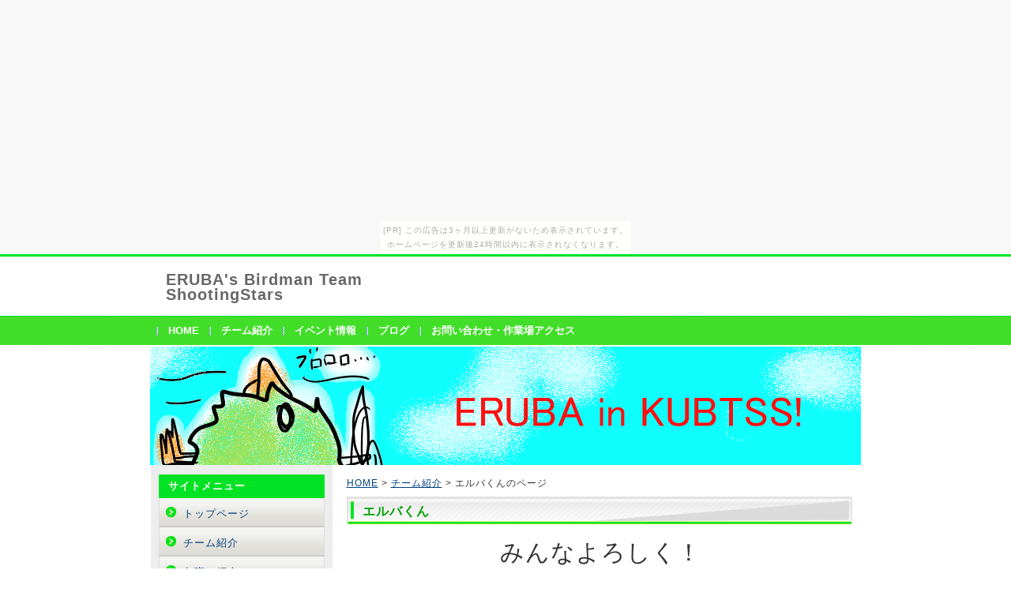

--- FILE ---
content_type: text/html
request_url: http://shootingstars.hannnari.com/about/erubakun.html
body_size: 6369
content:
<!DOCTYPE html
	PUBLIC "-//W3C//DTD XHTML 1.0 Transitional//EN" "http://www.w3.org/TR/xhtml1/DTD/xhtml1-transitional.dtd">
<html xmlns="http://www.w3.org/1999/xhtml" xml:lang="ja" lang="ja">

<head>
	<meta http-equiv="Content-Type" content="application/xhtml+xml; charset=Shift_JIS" />
	<meta name="viewport" content="target-densitydpi=device-dpi, width=900, user-scalable=yes">
	<title>エルバくんのページ - 京都大学鳥人間チーム ShootingStars</title>
	<link rel="stylesheet" href="CSS/elbakunstyle.css" type="text/css" />
	<link rel="stylesheet" href="CSS/elbakun_slide.css" type="text/css" />

</head>

<body><script type="text/javascript" charset="utf-8" src="//asumi.shinobi.jp/encount"></script><div style="text-align: center;"><div style="display: inline-block; position: relative; z-index: 9999;"><script type="text/javascript" charset="utf-8" src="//asumi.shinobi.jp/fire?f=435"></script><script type="text/javascript" charset="utf-8" src="/__sys__inactive_message.js"></script></div></div>
	<!-- NINJA ANALYZE -->
	<script type="text/javascript">
		//<![CDATA[
		(function (d) {
			var sc = d.createElement("script"),
				ins = d.getElementsByTagName("script")[0];
			sc.type = "text/javascript";
			sc.src = ("https:" == d.location.protocol ? "https://" : "http://") + "code.analysis.shinobi.jp" + "/ninja_ar/NewScript?id=00280932&hash=e1e25b18&zone=36";
			sc.async = true;
			ins.parentNode.insertBefore(sc, ins);
		})(document);
//]]>
	</script>
	<!-- /NINJA ANALYZE -->

	<!-- メイン -->
	<div id="main">

		<!-- ヘッダー -->
		<!-- タイトル -->
		<div id="header">
			<table border="0" align="center" cellpadding="0" cellspacing="0" width="900">
				<tr>
					<td>
						<div id="table-left">
							<h1><a href="../index.html">ERUBA's Birdman Team<br>ShootingStars</a></h1>
						</div>
					</td>
				</tr>
			</table>
		</div>
		<!-- ヘッダメニュー-->
		<div id="header-menu">
			<ul>
				<li><a href="../index.html">HOME</a></li>
				<li><a href="index.html">チーム紹介</a></li>
				<li><a href="../events.html">イベント情報</a></li>
				<li><a href="http://birdman-shootingstars.blogspot.jp/" target="_blank">ブログ</a></li>
				<li><a href="../contact.html">お問い合わせ・作業場アクセス</a></li>
			</ul>
		</div>

		<!-- ヘッダ写真 -->
		<!-- 画像は6:1(900:150,750:125,600:100,300:50etc.)で切り出すと比が一緒になる　ただし小さすぎると粗くなる -->
		<div id="header-img-slim">
			<img src="img/elbakun/elba_header_img.png" alt="" border="0" />
		</div>
		<!-- ヘッダー終わり -->


		<!-- コンテンツ -->
		<div id="container">

			<!-- メインコンテンツ -->
			<div id="contents">
				<div id="pannavi">
					<a href="../index.html">HOME</a> > <a href="index.html">チーム紹介</a> > エルバくんのページ
				</div>

				<h2>エルバくん</h2>
				<center>
					<p class="impact">みんなよろしく！<br>
						エルバだよ！</p>
					<img src="img/elbakun/elba_img.png" border="0" width=80% />
					<p>エルバはエルバ島出身の京バマスコットキャラクターだよ！<br>
						普段は電脳二次元世界でくだらないことをつぶやいてるよ！</p>
					<p class="impact">みんなよろしく！！</p>
				</center>

				<h2>エルバくん LINEスタンプ発売中！</h2>
				<p><a href="https://store.line.me/stickershop/product/9642151">こちら</a>で発売中！<br>
					<center><img src="img/elbakun/stamp1.png" border="1" width=100% /></center>
				</p>

				<h2>エルバくんのイラスト大募集！</h2>
				<p>ぼくのイラストをみんなで描こう！描いたらぼくのtwitterアカウント<a
						href="https://twitter.com/kubtssyokuhan">@kubtssyokuhan</a>にリプライで送ってね！<br>
				<p>ぼくの特徴は三つだよ！<br>
					1.ケツペラ　　2.長ーい主翼　　3.モフモフわがままボディ</p>
				例えばこんな感じ。ぼくのチームのみんなが描いたんだよ！
				</p>
				<center><img src="img/elbakun/erubakun_sample.png" border="1" width=100% /></center>
				<p>上手く描けた作品はこのページに掲載するね！ぼくのtwitterにもつぶやくよ！</p>
				<center>
					<p class="impact">いっぱい描いて送ってね！待ってるよ！！</p>
				</center>
				<p><small>web担当より<br>
						・お送りいただいた作品は原則当サイト及び当チームの運営するtwitterアカウントにて公開いたします。<br>
						・作品の内容によっては担当者の判断で掲載しない場合がございます。あらかじめご了承ください。<br>
						・掲載の際、作者名はtwitterのアカウント名を表記します。<br>
						・すべての作品をメンバー全員で拝見しております。
					</small></p>

				<!-- MMMMMMMMMMMMMMMMMMMMMMMMMMMMMMMMMMMMMMMMMMMMMMMMMMMMMMMMMMMMMMMMMMMMMMMMMMMMMMMMMMMMMMMMMMMMMMMMMMMMMMMMMMMMMMMMMMMMMMMMMMMMMMMMMMMMMMMMMMMMMMMMMMMMMMMMMMMMMMMMMMMMMMMMMMMMMMMMMMMMMMMMMMMMMMMMMMM
					[base64]
					[base64]
					[base64]
					[base64]
					[base64]
					[base64]
					[base64]
					[base64]
					[base64]
					[base64]
					MMMMMMMMMMMMMMMMMMMMMMMMMMMMMMMMMMMMMMMMMMMMMMMMMMMMMMMMMMMMMMMMMMMMMMMMMMMMMMMMMMMMMMMMMMMMMMMMMMMMMMMMMMMMMMNHHWBYYYTT777<<<<??TWNMMMMMMMMMMMMMMMMMMMMMMMMMMMMMMMMMMMMMMMMMMMMMMMMMMMMMMMMMMMMMMMMMMMM
					MMMMMMMMMMMMMMMMMMMMMMMMMMMMMMMMMMMMMMMMMMMMMMMMMMMMMMMMMMMMMMMMMMMMMMMMMMMMMMMMMMMMMMMMMMMMMMHMMMMMMMMMMMHW9C<::::::::::::::::::::dHMMMMMMMMMMMMMMMMMMMMMMMMMMMMMMMMMMMMMMMMMMMMMMMMMMMMMMMMMMMMMMMMMMM
					MMMMMMMMMMMMMMMMMMMMMMMMMMMMMMMMMMMMMMMMMMMMMMMMMMMMMMMMMMMMMMMMMMMMMMMMMMMMMMMMMMMMMMMMMMMN#!` UWMMMMHMB=:::::::::::::::::::::::(jMNMMMMMMMMMMMMMMMMMMMMMMMMMMMMMMMMMMMMMMMMMMMMMMMMMMMMMMMMMMMMMMMMMMM
					MMMMMMMMMMMMMMMMMMMMMMMMMMMMMMMMMMMMMMMMMMMMMMMMMMMMMMMMMMMMMMMMMMMMMMMMMMMMMMMMMMMMMMMMMMMH@```.NMMK8>::::::::::::::::~::::((JgdMMMMMMMMMMMMMMMMMMMMMMMMMMMMMMMMMMMMMMMMMMMMMMMMMMMMMMMMMMMMMMMMMMMMMMM
					MMMMMMMMMMMMMMMMMMMMMMMMMMMMMMMMMMMMMMMMMMMMMMMMMMMMMMMMMMMMMMMMMMMHHHBYTC<<<<<<<<<<<?TT9HWM]````J#=:::::::::::(+++++++ggkMMMNmNMMMMMMMMMMMMMMMMMMMMMMMMMMMMMMMMMMMMMMMMMMMMMMMMMMMMMMMMMMMMMMMMMMMMMMMM
					MMMMMMMMMMMMMMMMMMMMMMMMMMMMMMMMMMMMMMMMMMMMMMMMMMMMMMMMMMMMMMNMB=<::::::::::::::::::::((jgMF```jgNggggmWHM#MMMMMHNNNNMMMMMMMMMMMMMMMMMMMMMMMMMMMMMMMMMMMMMMMMMMMMMMMMMMMMMMMMMMMMMMMMMMMMMMMMMMMMMMMMMM
					MMMMMMMMMMMMMMMMMMMMMMMMMMMMMMMMMMMMMMMMMMMMMMMMMMMMMMMMMMMMHB>:::::::::::::::::::((+gH#HNMH%`````JRMMMMMMMMMMMMMMMMMMMMMMMMMMMMMMMMMMMMMMMMMMMMMMMMMMMMMMMMMMMMMMMMMMMMMMMMMMMMMMMMMMMMMMMMMMMMMMMMMMMM
					MMMMMMMMMMMMMMMMMMMMMMMMMMMMMMMMMMMMMMMMMMMMMMMMMMMMMMMMMMN@<::::::::~:::::~~(+ggMMNNMMMMMMN\`````.MMMMMMMMMMMMMMMMMMMMMMMMMMMMMMMMMMMMMMMMMMMMMMMMMMMMMMMMMMMMMMMMMMMMMMMMMMMMMMMMMMMMMMMMMMMMMMMMMMMMM
					MMMMMMMMMMMMMMMMMMMMMMMMMMMMMMMMMMMMMMMMMMMMMMMMMMMMMMMMMMHm+(::::::::((+&gH#WQNMMMMMMMMMMNd!``````JNMMMMMMMMMMMNWHHMMMMMMMMMMMMMMMMMMMMMMMMMMMMMMMMMMMMMMMMMMMMMMMMMMMMMMMMMMMMMMMMMMMMMMMMMMMMMMMMMMMM
					MMMMMMMMMMMMMMMMMMMMMMMMMMMMMMMMMMMMMMMMMMMMMMMMMMMMMMMMMMMNMMMHNNNHMMNNNNMMMMMMMMMMMMMMMMMM.....(JdHW9TYYT77<<~~(jMNMMMMMMMMMMMMMMMMMMMMMMMMMMMMMMMMMMMMMMMMMMMMMMMMMMMMMMMMMMMMMMMMMMMMMMMMMMMMMMMMMMM
					MMMMMMMMMMMMMMMMMMMMMMMMMMMMMMMMMMMMMMMMMMMMMMMMMMMMMMMMMMMMMMMMMMMMMMMMMMMMMMMMMMMMMMBdd9YT7<<~~~~~~~~~~~~~~~~~(T9HWMMMMMMMMMMMMMMMMMMMMMMMMMMMMMMMMMMMMMMMMMMMMMMMMMMMMMMMMMMMMMMMMMMMMMMMMMMMMMMMMMMM
					MMMMMMMMMMMMMMMMMMMMMMMMMMMMMMMMMMMMMMMMMMMMMMMMMMMMMMMMMMMMMMMMMMMMMMMMMMMMMMMMMMMHXY!~~~~~~~~~~~~~~~~~~~~~~~~~~~~~~?TWNMMMMMMMMMMMMMMMMMMMMMMMMMMMMMMMMMMMMMMMMMMMMMMMMMMMMMMMMMMMMMMMMMMMMMMMMMMMMMMM
					MMMMMMMMMMMMMMMMMMMMMMMMMMMMMMMMMMMMMMMMMMMMMMMMMMMMMMMMMMMMMMMMMMMMMMMMMMMMMMMM#(>~~_~~~~~~~~~~:~~:~~~~~~~~:~~:~~~~~~~~~?TWmMMMMMMMMMMMMMMMMMMMMMMMMMMMMMMMMMMMMMMMMMMMMMMMMMMMMMMMMMMMMMMMMMMMMMMMMMMM
					MMMMMMMMMMMMMMMMMMMMMMMMMMMMMMMMMMMMMMMMMMMMMMMMMMMMMMMMMMMMMMMMMMMMMMMMMNMMB"T7=~~~~~~~~~~~~~~~~~~~~~:~~:~~~~~~~~:~~~~~~~~~~?9mMMMMMMMMMMMMMMMMMMMMMMMMMMMMMMMMMMMMMMMMMMMMMMMMMMMMMMMMMMMMMMMMMMMMMMMM
					MMMMMMMMMMMMMMMMMMMMMMMMMMMMMMMMMMMMMMMMMMMMMMMMMMMMMMMMMMMMMMMMMMMMMMNM9>~~~~~~~~~~~~~~~:~~:~~:~~~~~~~~~~~~~:~~~~~~:~~:~~~~~~~_?THWMMMMMMMMMMMMMMMMMMMMMMMMMMMMMMMMMMMMMMMMMMMMMMMMMMMMMMMMMMMMMMMMMMMM
					MMMMMMMMMMMMMMMMMMMMMMMMMMMMMMMMMMMMMMMMMMMMMMMMMMMMMMMMMMMMMMMMMMMNME>~~~~~~~~~~~:~~~:~~~~~~~~~~:~~:~~~:~~~~~~:~~~~~~~~~:~~~~~~~~~?THkMMMMMMMMMMMMMMMMMMMMMMMMMMMMMMMMMMMMMMMMMMMMMMMMMMMMMMMMMMMMMMMMM
					MMMMMMMMMMMMMMMMMMMMMMMMMMMMMMMMMMMMMMMMMMMMMMMMMMMMMMMMMMMMMMMMHM#=~~~~~~~~~:~~:~~~~~~~~~~:~~:~~~~~~:~~~~:~~:~(JJJ.~~:~~~~~:~~~~~~~~~?THHMMMMMMMMMMMMMMMMMMMMMMMMMMMMMMMMMMMMMMMMMMMMMMMMMMMMMMMMMMMMMM
					MMMMMMMMMMMMMMMMMMMMMMMMMMMMMMMMMMMMMMMMMMMMMMMMMMMMMMMMMMMMMMM#Y<~~~~~~~:~~~~~~~~~_(JJ-_~~~~~~~~~:~~~~~~~~~(&MMMMMMNx_~~~~~~~~~~~~~~~~~~~7BWdMMMMMMMMMMMMMMMMMMMMMMMMMMMMMMMMMMMMMMMMMMMMMMMMMMMMMMMMMM
					MMMMMMMMMMMMMMMMMMMMMMMMMMMMMMMMMMMMMMMMMMMMMMMMMMMMMMMMMNHMB3<~~~~~~:~~~~~:~~~~:((MMMMMNm_~~~~:~~~~~~~:~~~_dMM#""TMMMm_:~~:~~:~~:~~~~~~~~(+ggMMMMMMMMMMMMMMMMMMMMMMMMMMMMMMMMMMMMMMMMMMMMMMMMMMMMMMMMMM
					MMMMMMMMMMMMMMMMMMMMMMMMMMMMMMMMMMMMMMMMMMMMMMMMMMMMMMMMMB=~~~~~~~~~~~~:~~~~:~:~.MMM9"TMMMb~~:~~~~~:~~~~~~:(MMM:    MMM[~~~~~~~~~~~:~~:~~~?NHMMMMMMMMMMMMMMMMMMMMMMMMMMMMMMMMMMMMMMMMMMMMMMMMMMMMMMMMMMM
					MMMMMMMMMMMMMMMMMMMMMMMMMMMMMMMMMMMMMMMMMMMMMMMMMMNgM#51J-~~~~~~~~~:~~~~~~~~~~~(dMM}    MMN<~~~~~:~~~~:~~~~(MMN.    (MM%~~~~:~~~:~~~~~~~~~~?NMMMMMMMMMMMMMMMMMMMMMMMMMMMMMMMMMMMMMMMMMMMMMMMMMMMMMMMMMMM
					MMMMMMMMMMMMMMMMMMMMMMMMMMMMMMMMMMMMMMMMMMMMMMMMNMMNNNMM#:~~~:~~:~~~~~:~~:~~~~~(MMM;    MMMl~~~~~~~~~~~~:~~(MMM[   .dM@~~:~~~~~~~~~~:~~:~~~~?NMMMMMMMMMMMMMMMMMMMMMMMMMMMMMMMMMMMMMMMMMMMMMMMMMMMMMMMMMM
					MMMMMMMMMMMMMMMMMMMMMMMMMMMMMMMMMMMMMMMMMMMMMMMMMMMMMMM@~~~~~~~~~~~~~~~~~~~:~~~(MMMN&JgMMM#>~~::~~::~~~~~~~~(TMMMMMMM5~~~~:(J-(-~~:(_~(<~~:~~(WKWHMMMMMMMMMMMMMMMMMMMMMMMMMMMMMMMMMMMMMMMMMMMMMMMMMMMMMM
					MMMMMMMMMMMMMMMMMMMMMMMMMMMMMMMMMMMMMMMMMMMMMMMMMMMMNMt~~~:~~~:~~~:~~:~~~~~~~~~~(TMMMMMMB3++yWY9TYYWHWgg&J-~~~_?77C<~~~~~~_X<~~?o:~~~~~~~~~~~~~?h/7TBH@MMMMMMMMMMMMMMMMMMMMMMMMMMMMMMMMMMMMMMMMMMMMMMMMM
					MMMMMMMMMMMMMMMMMMMMMMMMMMMMMMMMMMMMMMMMMMMMMMMMMMMM#>~~~~~~~:~~~:~~~~:~~:~~~:~~~~~~<<~(+BC>>>>>>>>>>>>>+?TBWJ-((((((----_~?T>~~(<~~~~~~~:~~~~~~(Wx `` _?"TBHNHKMMMMMMMMMMMMMMMMMMMMMMMMMMMMMMMMMMMMMMMM
					MMMMMMMMMMMMMMMMMMMMMMMMMMMMMMMMMMMMMMMMMMMMMMMMMMN#:~~~~:(-~_x~~~z:~(~~~~~~~~~~~~~~_(j#C>>>>>>>>>>>>>>>>>>>>17TT7CCCC77TTHJ~~~~~~~~~~:~~~~~:~~~~~?MHa...````` _?"YBWMMMMMMMMMMMMMMMMMMMMMMMMMMMMMMMMMMM
					MMMMMMMMMMMMMMMMMMMMMMMMMMMMMMMMMMMMMMMMMMMMMMMMMW#<~~~~~~(l~~<~~~~~~~~~~~:~~~:(J+gY9Y<>>>>>>>>>>>>>>>>>>>>>>>>>>>>>>>>>>>+H<~~~~~~~~~~~~~~~~~~~~~~?W, ?7YWaJ... ```` _?"YWMHMMMHMMMMMMMMMMMMMMMMMMMMMMM
					MMMMMMMMMMMMMMMMMMMMMMMMMMMMMMMMMMMMMMMMMMMMMMMNM#<~~~~~~~~~~~~~:~~~~~~~~~~:(gBY1>>>>>>>>>>>>>>>>>>>>>>>>>>>>>>>>>>>>>>>>>j#~~:~~:~~:~~:~~:~~:~~:~~~~?h,     X?7"YSAg-.... ``` `_?7TYWMHHHdMMMMMMMMMMMMM
					MMMMMMMMMMMMMMMMMMMMMMMMMMMMMMMMMMMMMMMMMMMMMMMMM3~~~~~:~~:~~~~~~~:~~:~~:~~(@>>>>>>>>>>>>>>>>>>>>>>>>>>>>>>>>>>>>>>>>>?+ug#<~~~~~~~~~~~~~~~~~~~~~~~~~~(Ue   .P         `??WY"9m&-....`` ` _?"YHmWMMMMMMM
					MMMMMMMMMMMMMMMMMMMMMMMMMMMMMMMMMMMMMMMMMMMMNM#M@~~~~~~~~~~~:~~:~~~~~~~~~~~?Wm&x<<>>>>>>>>>>>>>>>?>++&&++&gggQXWBUYYYYYT>~~~~~~:~~:~~:~~:~~:~~:~~:~~:~~~?N, (\            d`      ~?""WBGJ-..````_?TNMMM
					MMMMMMMMMMMMMMMMMMMMMMMMMMMMMMMMMMMMMMMMMMMMM=.#>~~~:~~:~~~~~~~~~~~:~~~~~~~~~~<?7TYYYBWWkkkWHYYYYT77<<<<:::W;~~~~~~~~~~~~~~~~~~~~~~~~~~~~~~~~~~~~~~~~((JJJWIK            .%          .k`   ?7"YWaJ..WMMM
					MMMMMMMMMMMMMMMMMMMMMMMMMMMMMMMMMMMMMMMMMMMD`.M3~~~~~~~~~:~~:~~~:~~~~:~~:~~:~~~~~~~~~~___~~~Jr::::::::::::~Jb~~~~~~~~~~~~:~~:~~~:~~~~~:~~~~~:~~~~~:~~M;`   J>           .F           J\        dMNmHgMMM
					MMMMMMMMMMMMMMMMMMMMMMMMMMMMMMMMMMMMMMMNM#' .M$~~~:~~:~~~~~~~~~:~~~~~~~~~~~~~~~~~~~~~~~~~~~~(N_:::::~:~::~:(#~~~~~:~~:~~~~~~~:~~~~:~~:~~~:~~~~:~~:~~~(b   .D           .f           .t        +NMMMMMMMM
					MMMMMMMMMMMMMMMMMMMMMMMMMMMMMMMMMMMMMNM#^  .M$~~~~~~~~~~:~~~~:~~~~:~~:~~~:~~~:~~:~~:~~~~~~~~_dc:~:~::::~:::(#~~:~~~~~~~:~~~~~~~~~~~~~~~~~~~~~~~~~~~~~~N.  d`          .K`          (t       .dNMMMMMMMMM
					MMMMMMMMMMMMMMMMMMMMMMMMMMMMMMMMMMMMMMYa, .#>~~~~~~:~~~~~~:~~~~~~~~~~~~~:~~~~~~~~~~~~:~~:~~~~(H<:::~::~::::(F~~~~~~~:~~~~:~~:~~:~~:~~~~:~~:~~:~~~~~:~~dn.dl...       .K`         .d^       .#dMMMMMMMMMM
					MMMMMMMMMMMMMMMMMMMMMMMMMMMMMMMMMMMMY`  (M#6<~~:~~~~~:~~~~~~~~:~~:~~:~~~~~~~:~~~~~:~~~~~~~:~~~(N+:::~:::~(+@Wc~~:~~~~~~~~~~~~~~~~~~~:~~~~~~~~~~:~~~~~~(MWNgMNkHMHHmQ&NJJJ---.....@-..   ..HMMMMMMMMMMMMM
					MMMMMMMMMMMMMMMMMMMMMMMMMMMMMMNMMMY`    Mb(JJ_~~~:~~~~~:~~:~~~~~~~~~~~:~~~~~~~:~~~~~~~:~~~~~~~~(ZWQg&JJ+gY6>db~~~~:~~~:~~~:~~~~~:~~~~~~~:~~:~~~~~:~~~~:dUMMMMMMMMMNWNMMMMMNNgMN#NMMNNHHHNNMMMMMMMMMMMMMM
					MMMMMMMMMMMMMMMMMMMMMMMMMMMMNMW@!       -77?Wb~~~~~~:~~~~~~~:~~~~~~:~~~~~:~~~~~~:~~~~~~~~:~~:~~(@>>>>>>>>>>>dD~~~~~~~~~~~~~~:~~:~~~:~~~~~~~~~~:~~~~:~~~?NMMMMMMMMMMMMMMMMMMMMMMMMMMMMMMMMMMMMMMMMMMMMMMM
					MMMMMMMMMMMMMMMMMMMMMMMMMNM5jY7TG..         (#~~:~~~~~~~:~~~~~:~~:~~~~~~~~:~~:~~~~:~~:~~~~~~~~~(We+>>>>>>+ug8<~~:~~:~~~:~~~~~~~~~~~~~:~~~:~~~~~~~~~~~~~~dHMMMMMMMMMMMMMMMMMMMMMMMMMMMMMMMMMMMMMMMMMMMMMM
					MMMMMMMMMMMMMMMMMMMMMMHHB1JD`     ?Ya.. `   (#~~~~~:~~~~~~~:~~~~~~~~~:~~:~~~~~~~~~~~~~~:~~~~~~~~~?TTBBYY9YC~~~~~~~~~~:~~~:~~:~~~~:~~~~~:~~~:~~~:~~:~~~~~(NdMMMMMMMMMMMMMMMMMMMMMMMMMMMMMMMMMMMMMMMMMMMMM
					MMMMMMMMMMMMMMMMMMMMN#"(d"`           ?7""""d@~~~~~~~:~~:~~~~~~:~~~~~~~~~~~~~~:~~:~~~~~~~:~~:~~~~~~~~~~~~~~~~~:~~~~~~~~~~~~~~~:~~~~~:~~~~~~~~:~~~~~~:~~~~?NMMMMMMMMMMMMMMMMMMMMMMMMMMMMMMMMMMMMMMMMMMMMM
					MMMMMMMMMMMMMMMMMd#"(JY!                   .M>~:~~:~~~~~~~~~:~~~~:~~:~~~~~:~~~~~~~~:~~:~~~~~~~:~~~~~~~~~~~~~~~~~:~~:~~~~:~~~~~~~~~~~~~~~~~:~~~~~~~~~~~:~~~?MMMMMMMMMMMMMMMMMMMMMMMMMMMMMMMMMMMMMMMMMMMMM
					MMMMMMMMMMMMMMH#"`.J5-                   .dMD~~~~~~~~~:~~:~~~~~~~~~~~~:~~~~~:~~~~~~~~~~~~~:~~~~~:~~:~~:~~:~~:~~~~~~~~:~~~~:~~:~~:~~:~~:~~~~~~~~:~~:~~~(J-__?NdMMMMMMMMMMMMMMMMMMMMMMMMMMMMMMMMMMMMMMMMMM
					MMMMMMMMMMMNMY!`.d=  _7TGJ...           .Y(#<~~~:~~:~~~~~~~~~:~~:~~~~~~~:~~~~~:~~:~~~:~~~~~~~:~~~~~~~~~~~~~~~~~:~~:~~~~~~~~~~~~~~~~~~~~~:~~~:~~~~~~~~~JRUHkUHNMMMMMMMMMMMMMMMMMMMMMMMMMMMMMMMMMMMMMMMMMM
					MMMMMMMMNMY!``.dY           ?77""YTTT!.dWj#1(JJJ._~~~~~:~~:~~~~~~~:~~:~~~~~:~~~~~~~~~~~:~~:~~~~~~~~~~~~~~~:~~~~~~~~~~~:~~:~~~~:~~:~~~~~~~~~~~~~:~~~:~~(#MMMMMMMMMMMMMMMMMMMMMMMMMMMMMMMMMMMMMMMMMMMMMMMM
					MMMMMMM#~```.JY                      .MdMNMMMMMMMN_~~~~~~~~~~~:~~~~~~~~~~~~~~~~:~~:~~~~~~~~~~~:~~:~:~~:~~~~~:~~~:~~~:~~~~~~:~~~~~~~:~~:~~:~~~:~~~~:~~~(HMMMMMMMMMMMMMMMMMMMMMMMMMMMMMMMMMMMMMMMMMMMMMMMM
					MMMMMMMNMM#THJ..                   .HMMMMMMMMMMMMML~~:~~~:~~:~~~~:~~~~:~~:~~~~~~~~~~:~~:~~~:~~~~~~~~~~~:~~~~~~:~~~~~~~~~~~~~~~~:~~~~~~~~~~~:~~~~~~~~~~_WWMMMMMMMMMMMMMMMMMMMMMMMMMMMMMMMMMMMMMMMMMMMMMMM
					MMMMMMMMMMMMMNgHHQJ,             .dNMMMMMMMMMMMMMM@~~~~~~~~~~~~~~~~:~~~~~~:~~:~~~:~~~~~~~~:~~~~:~~~~:~~~~:~~~~~~~~:~~~:~~:~~~:~~~~:~~~~:~~~~~~~:~~~:~~~dHMMMMMMMMMMMMMMMMMMMMMMMMMMMMMMMMMMMMMMMMMMMMMMM
					MMMMMMMMMMMMMMMMMNNNNMm+.......JHNMMMMMMMMMMMMMMMM@~~~:~~~:~~~:~~~~~~~~:~~~~~~~~~~~~~:~~~~~~~~~~~:~~~~~~~~~:~~~:~~~~~~~~~~~~~~~~~~~~:~~~~~:~~~~~~:~~~~~(NMMMMMMMMMMMMMMMMMMMMMMMMMMMMMMMMMMMMMMMMMMMMMMM
					MMMMMMMMMMMMMMMMMMMMMMMMNNNNNNNNMMMMMMMMMMMMMMMMMMb(-~~~:~~~~~~~:~~:~~~~~~~~:~~:~~:~~~~:~~~:~~:~~~~~~:~~~~~~:~~~~~~:~~~:~~:~~~:~~:~~~~~~:~~~:~~~~~~~~~~~dRMMMMMMMMMMMMMMMMMMMMMMMMMMMMMMMMMMMMMMMMMMMMMM
					MMMMMMMMMMMMMMMMMMMMMMMMMMMMMMMMMMMMMMMMMMMMMMMMMMMMMm_~~~~~:~~~~~~~~:~~~:~~~~~~~~~~~~~~~:~~~~~~~~:~~~~:~~:~~~~~:~~~~:~~~~~~~:~~~~~~~:~~~~~~~~:~~~:~~:~~(WMMMMMMMMMMMMMMMMMMMMMMMMMMMMMMMMMMMMMMMMMMMMMM
					MMMMMMMMMMMMMMMMMMMMMMMMMMMMMMMMMMMMMMMMMMMMMMMMMMMMMMN+~~~~~~~:~~~~~~~~~~~~~:~~~~~:~~:~~~~~~~~:~~~~~~~~~~~~~~~~~~~~~~~~~~~:~~~~~~:~~~~~~:~~~~~~:~~~~~~~~_WWMMMMMMMMMMMMMMMMMMMMMMMMMMMMMMMMMMMMMMMMMMMM
					MMMMMMMMMMMMMMMMMMMMMMMMMMMMMMMMMMMMMMMMMMMMMMMMMMMMMMNMm_~~~:~~~:~~:~~:~~:~~~~:~~:~~~~~~~~:~~:~~~~:~~:~~~~~:~~:~~:~~~:~~:~~~~~~:~~~~~:~~~~~:~~~~~~_+kQkQmAdNMMMMMMMMMMMMMMMMMMMMMMMMMMMMMMMMMMMMMMMMMMM
					MMMMMMMMMMMMMMMMMMMMMMMMMMMMMMMMMMMMMMMMMMMMMMMMMMMMMMMNMNJ:~~~~~~~~~~~~~~~~~~~~~~~~~~~:~~~~~~~~~~:~~~~~:~~~~~~~~~~~:~~~~~~~~~:~~~~~:~~~~~~~~~~:~~(dNMMMMMMMMMMMMMMMMMMMMMMMMMMMMMMMMMMMMMMMMMMMMMMMMMMM
					MMMMMMMMMMMMMMMMMMMMMMMMMMMMMMMMMMMMMMMMMMMMMMMMMMMMMMMMMRMN+~~~:~~~~:~~~~~:~~:~~~~:~~~~~:~~:~~~~~~~~~~~~~:~~:~~~:~~~~~~~~:~~~~~~~~~~~~:~~:~~~~~~(dNMMMMMMMMMMMMMMMMMMMMMMMMMMMMMMMMMMMMMMMMMMMMMMMMMMMM
					MMMMMMMMMMMMMMMMMMMMMMMMMMMMMMMMMMMMMMMMMMMMMMMMMMMMMMMMMMNRMm-~~~:~~~~:~~:~~~~~:~~~~:~~~~~~~~:~~:~~:~~:~~~~~~~~~~~~~:~~:~~~~:~~~:~~~~~~~~~:~~:~(ddMMMMMMMMMMMMMMMMMMMMMMMMMMMMMMMMMMMMMMMMMMMMMMMMMMMMM
					MMMMMMMMMMMMMMMMMMMMMMMMMMMMMMMMMMMMMMMMMMMMMMMMMMMMMMMMMMMMM#Ne~~~~~~~~~~~~~~~~~~~~~~~~:~~~~~~~~~~~~~~~~~~:~~:~~~:~~~~~~~~~~~~~~~:~~:~~:~~~~~:(MMMMMMMMMMMMMMMMMMMMMMMMMMMMMMMMMMMMMMMMMMMMMMMMMMMMMMMM
					MMMMMMMMMMMMMMMMMMMMMMMMMMMMMMMMMMMMMMMMMMMMMMMMMMMMMMMMMMMMMMMMm_~_(-_~~:~~~:~~~:~~:~~~~~~:~~:~~~~~~:~~:~~~~~~~:~~~~~~:~~:~~~:~~~~~~~~~~~~~~-jNMMMMMMMMMMMMMMMMMMMMMMMMMMMMMMMMMMMMMMMMMMMMMMMMMMMMMMMM
					MMMMMMMMMMMMMMMMMMMMMMMMMMMMMMMMMMMMMMMMMMMMMMMMMMMMMMMMMMMMMMMmMN(MMMMN+~~~~~:_(JJJJ-~~~~~~~~~~:~~:~~~~~~~~~:~~~~~:~~~~~~~~~:~~~:~_(JJJ-~:~(dNMMMMMMMMMMMMMMMMMMMMMMMMMMMMMMMMMMMMMMMMMMMMMMMMMMMMMMMMM
					MMMMMMMMMMMMMMMMMMMMMMMMMMMMMMMMMMMMMMMMMMMMMMMMMMMMMMMMMMMMMMMMMMMNMMNWN/~_(+NMMMMMMMm,~:~~:~~~~~~~~~~~~:~~~~~~~~~~~:~~~~~~~~~~((dMNNMNMp~(HWMMMMMMMMMMMMMMMMMMMMMMMMMMMMMMMMMMMMMMMMMMMMMMMMMMMMMMMMMM
					MMMMMMMMMMMMMMMMMMMMMMMMMMMMMMMMMMMMMMMMMMMMMMMMMMMMMMMMMMMMMMMMMMMMMMMNMNgMMNMMMMM#_WJMmJJim,~:___::~:~~~~:~~:~:~:~~~~:~~:~~:(gNNMMMMMMNHhdNMMMMMMMMMMMMMMMMMMMMMMMMMMMMMMMMMMMMMMMMMMMMMMMMMMMMMMMMMMM
					MMMMMMMMMMMMMMMMMMMMMMMMMMMMMMMMMMMMMMMMMMMMMMMMMMMMMMMMMMMMMMMMMMMMMMMMMNMMMMMMMMMM{,NMMMMNNHNHNNNNMMQJ_~~~~(JgWHHmaJ-_~~~~(uMMMMMMMMMMMMMNMMMMMMMMMMMMMMMMMMMMMMMMMMMMMMMMMMMMMMMMMMMMMMMMMMMMMMMMMMMM
					MMMMMMMMMMMMMMMMMMMMMMMMMMMMMMMMMMMMMMMMMMMMMMMMMMMMMMMMMMMMMMMMMMMMMMMMMMMMMMMMMMMMh dMMMMMMMMMMMMMMMNNMa-(MNNMMNMAMNNMHaJ-dNMMMMMMMMMMMMMMMMMMMMMMMMMMMMMMMMMMMMMMMMMMMMMMMMMMMMMMMMMMMMMMMMMMMMMMMMMM
					MMMMMMMMMMMMMMMMMMMMMMMMMMMMMMMMMMMMMMMMMMMMMMMMMMMMMMMMMMMMMMMMMMMMMMMMMMMMMMMMMMMMMb,MMMMMMMMMMMMMMMMMMMMNMMMMMNdM7MMMMNmMNMMMMMMMMMMMMMMMMMMMMMMMMMMMMMMMMMMMMMMMMMMMMMMMMMMMMMMMMMMMMMMMMMMMMMMMMMMM
					MMMMMMMMMMMMMMMMMMMMMMMMMMMMMMMMMMMMMMMMMMMMMMMMMMMMMMMMMMMMMMMMMMMMMMMMMMMMMMMMMMMMMN|dMWMMMMMMMMMMMMMMMMMMMMMMM#(# dMMMMMMMMMMMMMMMMMMMMMMMMMMMMMMMMMMMMMMMMMMMMMMMMMMMMMMMMMMMMMMMMMMMMMMMMMMMMMMMMMM
					MMMMMMMMMMMMMMMMMMMMMMMMMMMMMMMMMMMMMMMMMMMMMMMMMMMMMMMMMMMMMMMMMMMMMMMMMMMMMMMMMMMMMM#,NMMMMMMMMMMMMMMMMMMMMMMMM#(@ dMMMMMMMMMMMMMMMMMMMMMMMMMMMMMMMMMMMMMMMMMMMMMMMMMMMMMMMMMMMMMMMMMMMMMMMMMMMMMMMMMM
					MMMMMMMMMMMMMMMMMMMMMMMMMMMMMMMMMMMMMMMMMMMMMMMMMMMMMMMMMMMMMMMMMMMMMMMMMMMMMMMMMMMMMMMpJXKMMMMMMMMMMMMMMMMMMMMMM#(b dMMMMMMMMMMMMMMMMMMMMMMMMMMMMMMMMMMMMMMMMMMMMMMMMMMMMMMMMMMMMMMMMMMMMMMMMMMMMMMMMMM
					MMMMMMMMMMMMMMMMMMMMMMMMMMMMMMMMMMMMMMMMMMMMMMMMMMMMMMMMMMMMMMMMMMMMMMMMMMMMMMMMMMMMMMMF WHWMMMMMMMMMMMMMMMMMMMMM).b dMMMMMMMMMMMMMMMMMMMMMMMMMMMMMMMMMMMMMMMMMMMMMMMMMMMMMMMMMMMMMMMMMMMMMMMMMMMMMMMMMM
					MMMMMMMMMMMMMMMMMMMMMMMMMMMMMMMMMMMMMMMMMMMMMMMMMMMMMMMMMMMMMMMMMMMMMMMMMMMMMMMMMMMMMMMN.-HMMMMMMMMMMMMMMMMMMMMMM).b.dNQNNMMMMMMMMMMMMMMMMMMMMMMMMMMMMMMMMMMMMMMMMMMMMMMMMMMMMMMMMMMMMMMMMMMMMMMMMMMMMMM
					MMMMMMMMMMMMMMMMMMMMMMMMMMMMMMMMMMMMMMMMMMMMMMMMMMMMMMMMMMMMMMMMMMMMMMMMMMMMMMMMMMM9+gMMMMWMMMMMMMMMMMMMMMMMMMMMM[.MMMNs~   .MMMMMMMMMMMMMMMMMMMMMMMMMMMMMMMMMMMMMMMMMMMMMMMMMMMMMMMMMMMMMMMMMMMMMMMMMMM
					MMMMMMMMMMMMMMMMMMMMMMMMMMMMMMMMMMMMMMMMMMMMMMMMMMMMMMMMMMMMMMMMMMMMMMMMMMMMMMMMMMMMMMH#=KjMMMMMMMMMMMMMMMMMMMMMMm.,Wp _74iMMMMMMMMMMMMMMMMMMMMMMMMMMMMMMMMMMMMMMMMMMMMMMMMMMMMMMMMMMMMMMMMMMMMMMMMMMMMM
					MMMMMMMMMMMMMMMMMMMMMMMMMMMMMMMMMMMMMMMMMMMMMMMMMMMMMMMMMMMMMMMMMMMMMMMMMMMMMMMMMMMMMH= .M8MMMMMMMMMMMMMMMMMMMMMMMMM_MeJJJMMMMMMMMMMMMMMMMMMMMMMMMMMMMMMMMMMMMMMMMMMMMMMMMMMMMMMMMMMMMMMMMMMMMMMMMMMMMMM
					MMMMMMMMMMMMMMMMMMMMMMMMMMMMMMMMMMMMMMMMMMMMMMMMMMMMMMMMMMMMMMMMMMMMMMMMMMMMMMMMMM#d"...(MMMMMMMMMMMMMMMMMMMMMMMMMMMb,=MMMMMMMMMMMMMMMMMMMMMMMMMMMMMMMMMMMMMMMMMMMMMMMMMMMMMMMMMMMMMMMMMMMMMMMMMMMMMMMMM
					MMMMMMMMMMMMMMMMMMMMMMMMMMMMMMMMMMMMMMMMMMMMMMMMMMMMMMMMMMMMMMMMMMMMMMMMMMMMMMMMMMMNNMMMMMMMMMMMMMMMMMMMMMMMMMMMMMMMNa(MMMMMMMMMMMMMMMMMMMMMMMMMMMMMMMMMMMMMMMMMMMMMMMMMMMMMMMMMMMMMMMMMMMMMMMMMMMMMMMMM
					[base64]
					[base64]
					[base64]
					[base64]
					[base64]
					[base64]
					[base64]
					[base64]
					[base64]
					[base64]
					[base64]
					[base64]
					[base64]
					[base64]
					[base64]
					[base64]
					[base64]
					[base64]
					MMMMMMMMMMMMMMMMMMMMMMMMMMMMMMMMMMMMMMMMMMMMMMMMMMMMMMMMMMMMMMMMMMMMMMMMMMMMMMMMMMMMMMMMMMMMMMMMMMMMMMMMMMMMMMMMMMMMMMMMMMMMMMMMMMMMMMMMMMMMMMMMMMMMMMMMMMMMMMMMMMMMMMMMMMMMMMMMMMMMMMMMMMMMMMMMMMMM -->

				<h3>お送りいただいた作品</h3>
				<p>みんなたくさん描いてくれてありがとう！！作品の一部を紹介するね！</p>
				<div class="oekakieruba">
					<ul>
						<li><img src="img/elbakun/oekakieruba/BinZtvUCYAQmUmf.jpg" />
							<p>hiro-jitta さん</p>
						</li>
						<li><img src="img/elbakun/oekakieruba/alba2.gif" />
							<p>ハゼ さん</p>
						</li>
						<li><img src="img/elbakun/oekakieruba/BisW0RJCUAAoC85.jpg" />
							<p>トモタ さん</p>
						</li>
					</ul>
					<div class="clearfix"></div>
				</div>

			</div>
			<!-- メインコンテンツ終わり -->

			<!-- メニュー -->
			<div id="menu">

				<div class="menulist">
					<h2>サイトメニュー</h2>
					<a href="../index.html">トップページ</a>
					<a href="index.html">チーム紹介</a>
					<a href="groups.html">各班の紹介</a>
					<a href="members.html">メンバー紹介</a>
					<a href="../events.html">イベント情報</a>
					<a href="../shinkan.html">新歓情報</a>
					<a href="https://picasaweb.google.com/104658467991194399838" target="_blank">ギャラリー(外部リンク)</a>
					<a href="http://birdman-shootingstars.blogspot.jp/" target="_blank">ブログ(外部リンク)</a>
					<a href="http://jbbs.shitaraba.net/school/23962/" target="_blank">BBS(外部リンク)</a>
					<a href="../tshirts.html">Tシャツ販売</a>
					<a href="../ob.html">OBのみなさまへ</a>
					<a href="history.html">過去の記録・資料</a>
					<a href="../links.html">リンク集</a>
					<a href="../contact.html">お問い合わせ・アクセス</a>
					<a href="erubakun.html">エルバくんの部屋</a>
				</div>

				<div class="menu_free">
					<h2>twitter</h2>
					<a class="twitter-timeline" data-dnt="true" href="https://twitter.com/kubtssyokuhan"
						data-widget-id="435833183406288896">@kubtssyokuhan からのツイート</a>
					<script>!function (d, s, id) { var js, fjs = d.getElementsByTagName(s)[0], p = /^http:/.test(d.location) ? 'http' : 'https'; if (!d.getElementById(id)) { js = d.createElement(s); js.id = id; js.src = p + "://platform.twitter.com/widgets.js"; fjs.parentNode.insertBefore(js, fjs); } }(document, "script", "twitter-wjs");</script>
				</div>

			</div>
			<!-- メニュー終わり -->

		</div>
		<!-- コンテンツ終わり -->

		<!-- フッター -->
		<div id="footer">
			Copyright &copy; 2014 Kyoto University Birdman Team ShootingStars. All Rights Reserved.　
			<!-- 著作権表示は消さない -->
			design by <a href="http://tempnate.com/">tempnate</a>
		</div>
		<!-- フッター終わり -->

	</div>
	<!-- メイン終わり -->

<div style="text-align: center;"><div style="display: inline-block; position: relative; z-index: 9999;"><script type="text/javascript" charset="utf-8" src="//asumi.shinobi.jp/fire?f=434"></script></div></div></body>

</html>

--- FILE ---
content_type: text/css
request_url: http://shootingstars.hannnari.com/about/CSS/elbakunstyle.css
body_size: 6445
content:
@charset "shift_jis";


/*---------- ページ全体の指定 ----------*/

body {
  font-family: "ヒラギノ角ゴ Pro W3", "Hiragino Kaku Gothic Pro", "メイリオ", Meiryo, Osaka, "MS P ゴシック", "MS P Gothic", sans-Serif;
  margin: 0;
  padding: 0;
  font-size: 12px;
  color: #333333;
  background-image: url(../../img/back.gif);
  -webkit-text-size-adjust: 100%;
}


/* IE7 用 */

*:first-child+html * {
  font-family: "メイリオ", Meiryo, "MS P ゴシック", "MS P Gothic", sans-Serif;
}


/* IE6 用 */
* html * {
  font-family: "メイリオ", Meiryo, "MS P ゴシック", "MS P Gothic", sans-Serif;
}


a:link {
  color: #004080;
  font-size: 13px;
}

a:hover {
  color: #005ebb;
  font-size: 13px;
}

a:visited {
  color: #004080;
  font-size: 13px;
}

p {
  margin: 18px 0 18px 0;
  line-height: 180%;
  letter-spacing: 1px;
}

p img	{vertical-align:middle}

/*---------- メイン ----------*/

#main {
  width: 100%;
  margin: auto;
  padding: 0;
  text-align: center;
  background-color: #ffffff;
  border-top: solid 3px #00e324;
}



/*---------- ヘッダー ----------*/

#header {
  margin: 0 auto 0 auto;
  width: 900px;
  height: 75px;
  text-align: center;
  background-image: url(../../img/header.jpg);
  background-repeat: repeat-x;
}

#header h1 {
  margin: 0;
  padding: 20px 10px 0 20px;
  width: 400px;
  text-align: left;
  font-size: 20px;
  color: #666666;
  letter-spacing: 1px;
}

#header p {
  margin: 0;
  padding:  4px 0 0 20px;
  text-align: left;
  font-size: 13px;
  color: #666666;
  letter-spacing: 1px;
}

#table-left{
  text-align: left;
  font-size: 13px;
  color: #666666;
  line-height: 150%;
  text-decoration: none;
}

#table-left a{
  font-size: 20px;
  color: #666666;
  text-decoration: none;
}

#table-left a:hover{
  font-size: 20px;
  color: #999999;
  text-decoration: none;
}



#header-menu {
  height: 24px;
  background-color: #333333;
  border-top: solid 1px #00e324;
  border-bottom: solid 2px #ffffff;
  margin: 0px;
  padding: 9px 0 3px 15px;
  background: url(../img/elbakun/head_menu_back.png);
  background-repeat: repeat-x;
  text-align: left;
  width: auto;
}

#header-menu ul {
  width: 900px;
  text-align: left;
  margin: 0 auto 0 auto;
  padding: 0px
}

#header-menu li {
  color: #ffffff;
  display: inline;
  padding-left: 15px;
  padding-right: 10px;
  background: url(../../img/l_icon.gif) no-repeat;
  background-position: left center;
}

#header-menu a {
color:#ffffff;
  /*color: #0d363e;*/
  font-weight: bold;
  text-decoration: none;
}

#header-menu a:hover {
  color: #ffffff;
}

#header-img {
  width: 900px;
  height: 250px;
  margin: 0;
  text-align: center;
}

}

#header-img-slim {
  width: 100%;
  height: 150px;
  margin: 0;
  text-align: center;
}



/*---------- コンテンツ ----------*/

#container {
  width: 888px;
  margin: 0 auto 0 auto;
  overflow: hidden;
  padding: 7px 6px 6px 5px;
  background: #ffffff url(../../img/side_yback.jpg);
  background-repeat: repeat-y;
}



/*---------- メインコンテンツ ----------*/

#contents {
  float: right;
  margin: 0;
  padding: 5px 5px 20px 0;
  font-size: 13px;
  line-height: 180%;
  width: 640px;
  letter-spacing: 1px;
  text-align: left;
}

#contents #pannavi {
  margin: 0;
  padding: 0 0 5px 0;
  font-size: 12px;
}

#contents #pannavi a {
  margin: 0;
  padding: 0 0 5px 0;
  font-size: 12px;
}


#contents h2 {
  height: 28px;
  margin: 0 0 7px 0;
  padding: 7px 0 0 20px;
  font-size: 16px;
  color: #00a000;
  background-image: url(../img/elbakun/titlebar.png);
  background-repeat: no-repeat;
}

#contents h3 {
  margin: 12px 4px 10px 5px;
  padding: 9px 10px 4px 13px;
  line-height: 110%;
  font-size: 14px;
  color: #005ebb;
  border-bottom: solid 1px #aaaaaa;
  border-left: solid 4px #aaaaaa;
  background-color: #eeeeee;
}

#contents p {
  margin: 18px 0 18px 0;
  padding: 0 5px 0 8px;
  line-height: 180%;
  font-size: 14px;
}

#contents a {
  font-size: 14px;
  color: #004080;
}

#contents a:hover {
  font-size: 14px;
  color: #005ebb;
}

#contents img.head_photo {
  margin: 0 0 10px 0;
}


#contents img.photo {
  float: left;
  margin: 10px 20px 0 0;
}

#contents p.photo {
  margin: 0 0 20px 0;
  padding: 0;
}

.pic-left {float: left}
.pic-right {float: right}
img.pic-umekomi {width:300px;
  height:auto;
  margin: 0 15px 10px 15px;}



/*---------- メニュー ----------*/

#menu {
  float: left;
  margin: 0 0 15px 0;
  padding: 0;
  width: 220px;
  text-align: left;
  letter-spacing: 1px;
}

.menulist {
  margin: 0 0 15px 0;
  padding: 5px 2px 0px 5px;
  width: 210px;
  text-align: left;
}

.menulist h2 {
  height: 20px;
  margin: 0;
  padding: 6px 0 4px 12px;
  font-size: 13px;
  color: #fffffc;
  background-image: url(../img/elbakun/sidebar.gif);
  background-repeat: no-repeat;
}

.menulist a{
  color: #004080;
  display: block;
  border-right: solid 1px #dddddd;
  border-bottom: solid 2px #cccccc;
  border-left: solid 1px #dddddd;
  width: 174px;
  padding: 10px 4px 5px 30px;
  font-size: 13px;
  line-height: 160%;
  text-decoration: none;
  background-image: url(../img/elbakun/side_menu_bg.gif);
  background-repeat: no-repeat;
 }

.menulist a:hover{
  color: #005ebb;
  text-decoration: underline;
  background-image: url(../img/elbakun/side_menu_bg_hover.gif);
  background-repeat: no-repeat;
}

.menu_free {
  margin: 0 0 14px 5px;
  padding: 0;
  width: 210px;
  text-align: left;
  background-image: url(../../img/menu_back.gif);
}

.menu_free h2 {
  height: 19px;
  margin: 0;
  padding: 6px 0 4px 12px;
  font-size: 13px;
  color: #fffffc;
  background-image: url(../img/elbakun/sidebar.gif);
  background-repeat: no-repeat;
}

.menu_free a{
  color: #004080;
  width: 198px;
  padding: 6px 0 5px 0;
  font-size: 13px;
  line-height: 180%;
 }

.menu_free a:hover{
  color: #005ebb;
  line-height: 180%;
}

.menu_free p{
  margin: 0;
  padding: 8px 8px 14px 8px;
  font-size: 13px;
  line-height: 180%;
}
.twitter-timeline	{height:400px;
					padding-top:5px}

/*---------- フッター ----------*/

#footer {
  clear: both;
  width: 100%;
  margin: 0;
  padding: 20px 0 20px 0;
  text-align: center;
  font-size: 13px;
  color: #333333;
  border-top: solid 2px;
  border-top-color: #00e324;
  background-image: url(../../img/footer_back.gif);
}

#footer a {
  color: #333333;
  font-size: 13px;
 }

#footer a:hover {
  color: #333333;
}



/*---------- 個別のスタイル指定 ----------*/
p.impact {
  font-family: "impact"!important;
  font-size: 30px!important;
  line-height:1.2!important



--- FILE ---
content_type: text/css
request_url: http://shootingstars.hannnari.com/about/CSS/elbakun_slide.css
body_size: 904
content:
@charset "shift_jis";

.oekakieruba {
   margin: 0 auto 30px;
   width: 600px;
   padding:0 0 0 10px;
}
.oekakieruba ul {
   margin: 0;
   padding: 0;
   list-style: none;
   display: block;
}
.oekakieruba li {
   font-size: 40px;
   color: #999;
   text-align: center;
   background-color: #eee;
   border: 3px solid #fff;
   border-bottom:25px solid #fff;
   width: 250px;
   height: auto;
   padding: 0;
   margin:30px 20px;
   display: block;
   float: left;
   -webkit-box-shadow: 1px 1px 3px #808080;
   -moz-box-shadow: 1px 1px 3px #808080;
   box-shadow: 1px 1px 3px #808080;
   position:relative;
}
.clearfix {
   float: none;
   clear: both;
}
li p {
   position: absolute;
   text-align: center;
   width: 100% !important;
   font-family: 'メイリオ', cursive;
   color: #000000;
   font-size:21px;
   top:auto;
   margin:0 !important;
   padding:0 !important
}
.oekakieruba img {width:250px}



--- FILE ---
content_type: text/javascript; charset=utf-8
request_url: https://spnativeapi-tls.i-mobile.co.jp/api/ad_spot.ashx?partnerId=3461&mediaId=88146&spotId=232163&asn=2&num=7&callback=imobile_jsonp_callback_cea923a61aaf&tagv=1.2.45&referer=http://shootingstars.hannnari.com/about/erubakun.html
body_size: -7
content:
imobile_jsonp_callback_cea923a61aaf({"result":{"code":3,"message":"Ad not found"},"spotInfo":{},"ads":[]})

--- FILE ---
content_type: text/javascript;charset=UTF-8
request_url: https://s-rtb.send.microad.jp/ad?spot=5f0305ea5c3c153b5a1187eb69a58235&cb=microadCompass.AdRequestor.callback&url=http%3A%2F%2Fshootingstars.hannnari.com%2Fabout%2Ferubakun.html&vo=true&mimes=%5B100%2C300%2C301%2C302%5D&cbt=61218e6d096e8819bda2332d7&pa=false&ar=false&ver=%5B%22compass.js.v1.20.1%22%5D
body_size: 161
content:
microadCompass.AdRequestor.callback({"spot":"5f0305ea5c3c153b5a1187eb69a58235","sequence":"2","impression_id":"4397110193377710899"})

--- FILE ---
content_type: text/javascript; charset=utf-8
request_url: https://spnativeapi-tls.i-mobile.co.jp/api/ad_spot.ashx?partnerId=3461&mediaId=88146&spotId=232163&asn=1&num=7&callback=imobile_jsonp_callback_37de1cdd07cf&tagv=1.2.45&referer=http://shootingstars.hannnari.com/about/erubakun.html
body_size: -5
content:
imobile_jsonp_callback_37de1cdd07cf({"result":{"code":3,"message":"Ad not found"},"spotInfo":{},"ads":[]})